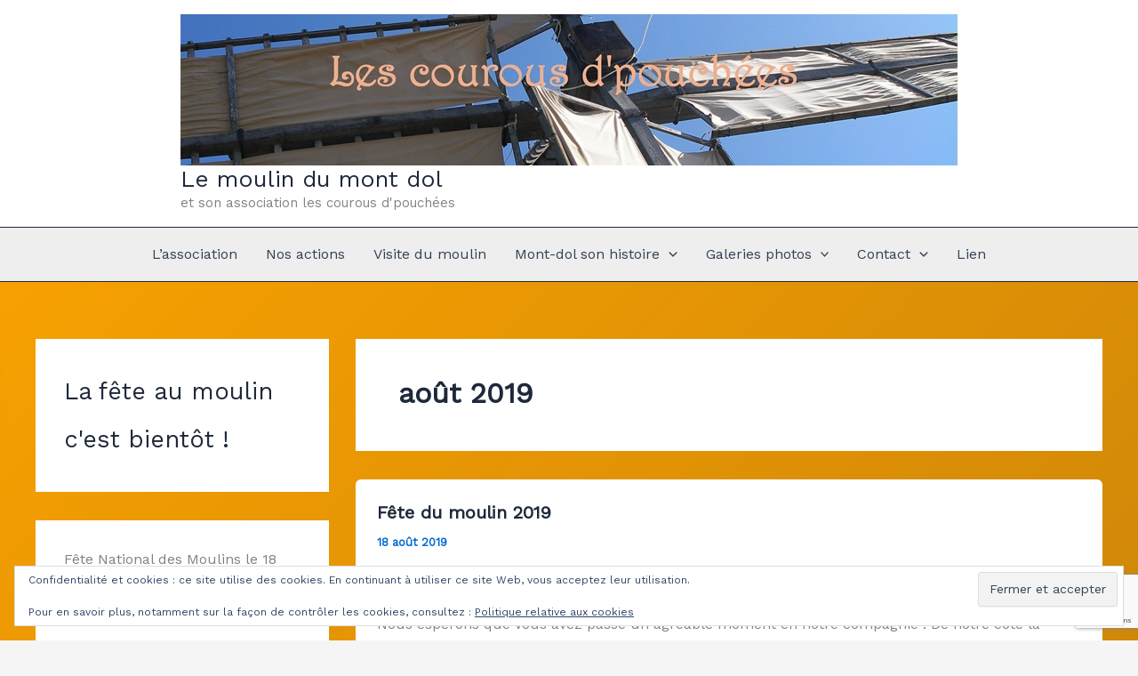

--- FILE ---
content_type: text/html; charset=utf-8
request_url: https://www.google.com/recaptcha/api2/anchor?ar=1&k=6Lek1acjAAAAAKCd8iN98iqISZKCAe67rU9R0MrA&co=aHR0cDovL3d3dy5tb3VsaW5kdW1vbnQuZnI6ODA.&hl=en&v=PoyoqOPhxBO7pBk68S4YbpHZ&size=invisible&anchor-ms=20000&execute-ms=30000&cb=npl2lxg5f1id
body_size: 48786
content:
<!DOCTYPE HTML><html dir="ltr" lang="en"><head><meta http-equiv="Content-Type" content="text/html; charset=UTF-8">
<meta http-equiv="X-UA-Compatible" content="IE=edge">
<title>reCAPTCHA</title>
<style type="text/css">
/* cyrillic-ext */
@font-face {
  font-family: 'Roboto';
  font-style: normal;
  font-weight: 400;
  font-stretch: 100%;
  src: url(//fonts.gstatic.com/s/roboto/v48/KFO7CnqEu92Fr1ME7kSn66aGLdTylUAMa3GUBHMdazTgWw.woff2) format('woff2');
  unicode-range: U+0460-052F, U+1C80-1C8A, U+20B4, U+2DE0-2DFF, U+A640-A69F, U+FE2E-FE2F;
}
/* cyrillic */
@font-face {
  font-family: 'Roboto';
  font-style: normal;
  font-weight: 400;
  font-stretch: 100%;
  src: url(//fonts.gstatic.com/s/roboto/v48/KFO7CnqEu92Fr1ME7kSn66aGLdTylUAMa3iUBHMdazTgWw.woff2) format('woff2');
  unicode-range: U+0301, U+0400-045F, U+0490-0491, U+04B0-04B1, U+2116;
}
/* greek-ext */
@font-face {
  font-family: 'Roboto';
  font-style: normal;
  font-weight: 400;
  font-stretch: 100%;
  src: url(//fonts.gstatic.com/s/roboto/v48/KFO7CnqEu92Fr1ME7kSn66aGLdTylUAMa3CUBHMdazTgWw.woff2) format('woff2');
  unicode-range: U+1F00-1FFF;
}
/* greek */
@font-face {
  font-family: 'Roboto';
  font-style: normal;
  font-weight: 400;
  font-stretch: 100%;
  src: url(//fonts.gstatic.com/s/roboto/v48/KFO7CnqEu92Fr1ME7kSn66aGLdTylUAMa3-UBHMdazTgWw.woff2) format('woff2');
  unicode-range: U+0370-0377, U+037A-037F, U+0384-038A, U+038C, U+038E-03A1, U+03A3-03FF;
}
/* math */
@font-face {
  font-family: 'Roboto';
  font-style: normal;
  font-weight: 400;
  font-stretch: 100%;
  src: url(//fonts.gstatic.com/s/roboto/v48/KFO7CnqEu92Fr1ME7kSn66aGLdTylUAMawCUBHMdazTgWw.woff2) format('woff2');
  unicode-range: U+0302-0303, U+0305, U+0307-0308, U+0310, U+0312, U+0315, U+031A, U+0326-0327, U+032C, U+032F-0330, U+0332-0333, U+0338, U+033A, U+0346, U+034D, U+0391-03A1, U+03A3-03A9, U+03B1-03C9, U+03D1, U+03D5-03D6, U+03F0-03F1, U+03F4-03F5, U+2016-2017, U+2034-2038, U+203C, U+2040, U+2043, U+2047, U+2050, U+2057, U+205F, U+2070-2071, U+2074-208E, U+2090-209C, U+20D0-20DC, U+20E1, U+20E5-20EF, U+2100-2112, U+2114-2115, U+2117-2121, U+2123-214F, U+2190, U+2192, U+2194-21AE, U+21B0-21E5, U+21F1-21F2, U+21F4-2211, U+2213-2214, U+2216-22FF, U+2308-230B, U+2310, U+2319, U+231C-2321, U+2336-237A, U+237C, U+2395, U+239B-23B7, U+23D0, U+23DC-23E1, U+2474-2475, U+25AF, U+25B3, U+25B7, U+25BD, U+25C1, U+25CA, U+25CC, U+25FB, U+266D-266F, U+27C0-27FF, U+2900-2AFF, U+2B0E-2B11, U+2B30-2B4C, U+2BFE, U+3030, U+FF5B, U+FF5D, U+1D400-1D7FF, U+1EE00-1EEFF;
}
/* symbols */
@font-face {
  font-family: 'Roboto';
  font-style: normal;
  font-weight: 400;
  font-stretch: 100%;
  src: url(//fonts.gstatic.com/s/roboto/v48/KFO7CnqEu92Fr1ME7kSn66aGLdTylUAMaxKUBHMdazTgWw.woff2) format('woff2');
  unicode-range: U+0001-000C, U+000E-001F, U+007F-009F, U+20DD-20E0, U+20E2-20E4, U+2150-218F, U+2190, U+2192, U+2194-2199, U+21AF, U+21E6-21F0, U+21F3, U+2218-2219, U+2299, U+22C4-22C6, U+2300-243F, U+2440-244A, U+2460-24FF, U+25A0-27BF, U+2800-28FF, U+2921-2922, U+2981, U+29BF, U+29EB, U+2B00-2BFF, U+4DC0-4DFF, U+FFF9-FFFB, U+10140-1018E, U+10190-1019C, U+101A0, U+101D0-101FD, U+102E0-102FB, U+10E60-10E7E, U+1D2C0-1D2D3, U+1D2E0-1D37F, U+1F000-1F0FF, U+1F100-1F1AD, U+1F1E6-1F1FF, U+1F30D-1F30F, U+1F315, U+1F31C, U+1F31E, U+1F320-1F32C, U+1F336, U+1F378, U+1F37D, U+1F382, U+1F393-1F39F, U+1F3A7-1F3A8, U+1F3AC-1F3AF, U+1F3C2, U+1F3C4-1F3C6, U+1F3CA-1F3CE, U+1F3D4-1F3E0, U+1F3ED, U+1F3F1-1F3F3, U+1F3F5-1F3F7, U+1F408, U+1F415, U+1F41F, U+1F426, U+1F43F, U+1F441-1F442, U+1F444, U+1F446-1F449, U+1F44C-1F44E, U+1F453, U+1F46A, U+1F47D, U+1F4A3, U+1F4B0, U+1F4B3, U+1F4B9, U+1F4BB, U+1F4BF, U+1F4C8-1F4CB, U+1F4D6, U+1F4DA, U+1F4DF, U+1F4E3-1F4E6, U+1F4EA-1F4ED, U+1F4F7, U+1F4F9-1F4FB, U+1F4FD-1F4FE, U+1F503, U+1F507-1F50B, U+1F50D, U+1F512-1F513, U+1F53E-1F54A, U+1F54F-1F5FA, U+1F610, U+1F650-1F67F, U+1F687, U+1F68D, U+1F691, U+1F694, U+1F698, U+1F6AD, U+1F6B2, U+1F6B9-1F6BA, U+1F6BC, U+1F6C6-1F6CF, U+1F6D3-1F6D7, U+1F6E0-1F6EA, U+1F6F0-1F6F3, U+1F6F7-1F6FC, U+1F700-1F7FF, U+1F800-1F80B, U+1F810-1F847, U+1F850-1F859, U+1F860-1F887, U+1F890-1F8AD, U+1F8B0-1F8BB, U+1F8C0-1F8C1, U+1F900-1F90B, U+1F93B, U+1F946, U+1F984, U+1F996, U+1F9E9, U+1FA00-1FA6F, U+1FA70-1FA7C, U+1FA80-1FA89, U+1FA8F-1FAC6, U+1FACE-1FADC, U+1FADF-1FAE9, U+1FAF0-1FAF8, U+1FB00-1FBFF;
}
/* vietnamese */
@font-face {
  font-family: 'Roboto';
  font-style: normal;
  font-weight: 400;
  font-stretch: 100%;
  src: url(//fonts.gstatic.com/s/roboto/v48/KFO7CnqEu92Fr1ME7kSn66aGLdTylUAMa3OUBHMdazTgWw.woff2) format('woff2');
  unicode-range: U+0102-0103, U+0110-0111, U+0128-0129, U+0168-0169, U+01A0-01A1, U+01AF-01B0, U+0300-0301, U+0303-0304, U+0308-0309, U+0323, U+0329, U+1EA0-1EF9, U+20AB;
}
/* latin-ext */
@font-face {
  font-family: 'Roboto';
  font-style: normal;
  font-weight: 400;
  font-stretch: 100%;
  src: url(//fonts.gstatic.com/s/roboto/v48/KFO7CnqEu92Fr1ME7kSn66aGLdTylUAMa3KUBHMdazTgWw.woff2) format('woff2');
  unicode-range: U+0100-02BA, U+02BD-02C5, U+02C7-02CC, U+02CE-02D7, U+02DD-02FF, U+0304, U+0308, U+0329, U+1D00-1DBF, U+1E00-1E9F, U+1EF2-1EFF, U+2020, U+20A0-20AB, U+20AD-20C0, U+2113, U+2C60-2C7F, U+A720-A7FF;
}
/* latin */
@font-face {
  font-family: 'Roboto';
  font-style: normal;
  font-weight: 400;
  font-stretch: 100%;
  src: url(//fonts.gstatic.com/s/roboto/v48/KFO7CnqEu92Fr1ME7kSn66aGLdTylUAMa3yUBHMdazQ.woff2) format('woff2');
  unicode-range: U+0000-00FF, U+0131, U+0152-0153, U+02BB-02BC, U+02C6, U+02DA, U+02DC, U+0304, U+0308, U+0329, U+2000-206F, U+20AC, U+2122, U+2191, U+2193, U+2212, U+2215, U+FEFF, U+FFFD;
}
/* cyrillic-ext */
@font-face {
  font-family: 'Roboto';
  font-style: normal;
  font-weight: 500;
  font-stretch: 100%;
  src: url(//fonts.gstatic.com/s/roboto/v48/KFO7CnqEu92Fr1ME7kSn66aGLdTylUAMa3GUBHMdazTgWw.woff2) format('woff2');
  unicode-range: U+0460-052F, U+1C80-1C8A, U+20B4, U+2DE0-2DFF, U+A640-A69F, U+FE2E-FE2F;
}
/* cyrillic */
@font-face {
  font-family: 'Roboto';
  font-style: normal;
  font-weight: 500;
  font-stretch: 100%;
  src: url(//fonts.gstatic.com/s/roboto/v48/KFO7CnqEu92Fr1ME7kSn66aGLdTylUAMa3iUBHMdazTgWw.woff2) format('woff2');
  unicode-range: U+0301, U+0400-045F, U+0490-0491, U+04B0-04B1, U+2116;
}
/* greek-ext */
@font-face {
  font-family: 'Roboto';
  font-style: normal;
  font-weight: 500;
  font-stretch: 100%;
  src: url(//fonts.gstatic.com/s/roboto/v48/KFO7CnqEu92Fr1ME7kSn66aGLdTylUAMa3CUBHMdazTgWw.woff2) format('woff2');
  unicode-range: U+1F00-1FFF;
}
/* greek */
@font-face {
  font-family: 'Roboto';
  font-style: normal;
  font-weight: 500;
  font-stretch: 100%;
  src: url(//fonts.gstatic.com/s/roboto/v48/KFO7CnqEu92Fr1ME7kSn66aGLdTylUAMa3-UBHMdazTgWw.woff2) format('woff2');
  unicode-range: U+0370-0377, U+037A-037F, U+0384-038A, U+038C, U+038E-03A1, U+03A3-03FF;
}
/* math */
@font-face {
  font-family: 'Roboto';
  font-style: normal;
  font-weight: 500;
  font-stretch: 100%;
  src: url(//fonts.gstatic.com/s/roboto/v48/KFO7CnqEu92Fr1ME7kSn66aGLdTylUAMawCUBHMdazTgWw.woff2) format('woff2');
  unicode-range: U+0302-0303, U+0305, U+0307-0308, U+0310, U+0312, U+0315, U+031A, U+0326-0327, U+032C, U+032F-0330, U+0332-0333, U+0338, U+033A, U+0346, U+034D, U+0391-03A1, U+03A3-03A9, U+03B1-03C9, U+03D1, U+03D5-03D6, U+03F0-03F1, U+03F4-03F5, U+2016-2017, U+2034-2038, U+203C, U+2040, U+2043, U+2047, U+2050, U+2057, U+205F, U+2070-2071, U+2074-208E, U+2090-209C, U+20D0-20DC, U+20E1, U+20E5-20EF, U+2100-2112, U+2114-2115, U+2117-2121, U+2123-214F, U+2190, U+2192, U+2194-21AE, U+21B0-21E5, U+21F1-21F2, U+21F4-2211, U+2213-2214, U+2216-22FF, U+2308-230B, U+2310, U+2319, U+231C-2321, U+2336-237A, U+237C, U+2395, U+239B-23B7, U+23D0, U+23DC-23E1, U+2474-2475, U+25AF, U+25B3, U+25B7, U+25BD, U+25C1, U+25CA, U+25CC, U+25FB, U+266D-266F, U+27C0-27FF, U+2900-2AFF, U+2B0E-2B11, U+2B30-2B4C, U+2BFE, U+3030, U+FF5B, U+FF5D, U+1D400-1D7FF, U+1EE00-1EEFF;
}
/* symbols */
@font-face {
  font-family: 'Roboto';
  font-style: normal;
  font-weight: 500;
  font-stretch: 100%;
  src: url(//fonts.gstatic.com/s/roboto/v48/KFO7CnqEu92Fr1ME7kSn66aGLdTylUAMaxKUBHMdazTgWw.woff2) format('woff2');
  unicode-range: U+0001-000C, U+000E-001F, U+007F-009F, U+20DD-20E0, U+20E2-20E4, U+2150-218F, U+2190, U+2192, U+2194-2199, U+21AF, U+21E6-21F0, U+21F3, U+2218-2219, U+2299, U+22C4-22C6, U+2300-243F, U+2440-244A, U+2460-24FF, U+25A0-27BF, U+2800-28FF, U+2921-2922, U+2981, U+29BF, U+29EB, U+2B00-2BFF, U+4DC0-4DFF, U+FFF9-FFFB, U+10140-1018E, U+10190-1019C, U+101A0, U+101D0-101FD, U+102E0-102FB, U+10E60-10E7E, U+1D2C0-1D2D3, U+1D2E0-1D37F, U+1F000-1F0FF, U+1F100-1F1AD, U+1F1E6-1F1FF, U+1F30D-1F30F, U+1F315, U+1F31C, U+1F31E, U+1F320-1F32C, U+1F336, U+1F378, U+1F37D, U+1F382, U+1F393-1F39F, U+1F3A7-1F3A8, U+1F3AC-1F3AF, U+1F3C2, U+1F3C4-1F3C6, U+1F3CA-1F3CE, U+1F3D4-1F3E0, U+1F3ED, U+1F3F1-1F3F3, U+1F3F5-1F3F7, U+1F408, U+1F415, U+1F41F, U+1F426, U+1F43F, U+1F441-1F442, U+1F444, U+1F446-1F449, U+1F44C-1F44E, U+1F453, U+1F46A, U+1F47D, U+1F4A3, U+1F4B0, U+1F4B3, U+1F4B9, U+1F4BB, U+1F4BF, U+1F4C8-1F4CB, U+1F4D6, U+1F4DA, U+1F4DF, U+1F4E3-1F4E6, U+1F4EA-1F4ED, U+1F4F7, U+1F4F9-1F4FB, U+1F4FD-1F4FE, U+1F503, U+1F507-1F50B, U+1F50D, U+1F512-1F513, U+1F53E-1F54A, U+1F54F-1F5FA, U+1F610, U+1F650-1F67F, U+1F687, U+1F68D, U+1F691, U+1F694, U+1F698, U+1F6AD, U+1F6B2, U+1F6B9-1F6BA, U+1F6BC, U+1F6C6-1F6CF, U+1F6D3-1F6D7, U+1F6E0-1F6EA, U+1F6F0-1F6F3, U+1F6F7-1F6FC, U+1F700-1F7FF, U+1F800-1F80B, U+1F810-1F847, U+1F850-1F859, U+1F860-1F887, U+1F890-1F8AD, U+1F8B0-1F8BB, U+1F8C0-1F8C1, U+1F900-1F90B, U+1F93B, U+1F946, U+1F984, U+1F996, U+1F9E9, U+1FA00-1FA6F, U+1FA70-1FA7C, U+1FA80-1FA89, U+1FA8F-1FAC6, U+1FACE-1FADC, U+1FADF-1FAE9, U+1FAF0-1FAF8, U+1FB00-1FBFF;
}
/* vietnamese */
@font-face {
  font-family: 'Roboto';
  font-style: normal;
  font-weight: 500;
  font-stretch: 100%;
  src: url(//fonts.gstatic.com/s/roboto/v48/KFO7CnqEu92Fr1ME7kSn66aGLdTylUAMa3OUBHMdazTgWw.woff2) format('woff2');
  unicode-range: U+0102-0103, U+0110-0111, U+0128-0129, U+0168-0169, U+01A0-01A1, U+01AF-01B0, U+0300-0301, U+0303-0304, U+0308-0309, U+0323, U+0329, U+1EA0-1EF9, U+20AB;
}
/* latin-ext */
@font-face {
  font-family: 'Roboto';
  font-style: normal;
  font-weight: 500;
  font-stretch: 100%;
  src: url(//fonts.gstatic.com/s/roboto/v48/KFO7CnqEu92Fr1ME7kSn66aGLdTylUAMa3KUBHMdazTgWw.woff2) format('woff2');
  unicode-range: U+0100-02BA, U+02BD-02C5, U+02C7-02CC, U+02CE-02D7, U+02DD-02FF, U+0304, U+0308, U+0329, U+1D00-1DBF, U+1E00-1E9F, U+1EF2-1EFF, U+2020, U+20A0-20AB, U+20AD-20C0, U+2113, U+2C60-2C7F, U+A720-A7FF;
}
/* latin */
@font-face {
  font-family: 'Roboto';
  font-style: normal;
  font-weight: 500;
  font-stretch: 100%;
  src: url(//fonts.gstatic.com/s/roboto/v48/KFO7CnqEu92Fr1ME7kSn66aGLdTylUAMa3yUBHMdazQ.woff2) format('woff2');
  unicode-range: U+0000-00FF, U+0131, U+0152-0153, U+02BB-02BC, U+02C6, U+02DA, U+02DC, U+0304, U+0308, U+0329, U+2000-206F, U+20AC, U+2122, U+2191, U+2193, U+2212, U+2215, U+FEFF, U+FFFD;
}
/* cyrillic-ext */
@font-face {
  font-family: 'Roboto';
  font-style: normal;
  font-weight: 900;
  font-stretch: 100%;
  src: url(//fonts.gstatic.com/s/roboto/v48/KFO7CnqEu92Fr1ME7kSn66aGLdTylUAMa3GUBHMdazTgWw.woff2) format('woff2');
  unicode-range: U+0460-052F, U+1C80-1C8A, U+20B4, U+2DE0-2DFF, U+A640-A69F, U+FE2E-FE2F;
}
/* cyrillic */
@font-face {
  font-family: 'Roboto';
  font-style: normal;
  font-weight: 900;
  font-stretch: 100%;
  src: url(//fonts.gstatic.com/s/roboto/v48/KFO7CnqEu92Fr1ME7kSn66aGLdTylUAMa3iUBHMdazTgWw.woff2) format('woff2');
  unicode-range: U+0301, U+0400-045F, U+0490-0491, U+04B0-04B1, U+2116;
}
/* greek-ext */
@font-face {
  font-family: 'Roboto';
  font-style: normal;
  font-weight: 900;
  font-stretch: 100%;
  src: url(//fonts.gstatic.com/s/roboto/v48/KFO7CnqEu92Fr1ME7kSn66aGLdTylUAMa3CUBHMdazTgWw.woff2) format('woff2');
  unicode-range: U+1F00-1FFF;
}
/* greek */
@font-face {
  font-family: 'Roboto';
  font-style: normal;
  font-weight: 900;
  font-stretch: 100%;
  src: url(//fonts.gstatic.com/s/roboto/v48/KFO7CnqEu92Fr1ME7kSn66aGLdTylUAMa3-UBHMdazTgWw.woff2) format('woff2');
  unicode-range: U+0370-0377, U+037A-037F, U+0384-038A, U+038C, U+038E-03A1, U+03A3-03FF;
}
/* math */
@font-face {
  font-family: 'Roboto';
  font-style: normal;
  font-weight: 900;
  font-stretch: 100%;
  src: url(//fonts.gstatic.com/s/roboto/v48/KFO7CnqEu92Fr1ME7kSn66aGLdTylUAMawCUBHMdazTgWw.woff2) format('woff2');
  unicode-range: U+0302-0303, U+0305, U+0307-0308, U+0310, U+0312, U+0315, U+031A, U+0326-0327, U+032C, U+032F-0330, U+0332-0333, U+0338, U+033A, U+0346, U+034D, U+0391-03A1, U+03A3-03A9, U+03B1-03C9, U+03D1, U+03D5-03D6, U+03F0-03F1, U+03F4-03F5, U+2016-2017, U+2034-2038, U+203C, U+2040, U+2043, U+2047, U+2050, U+2057, U+205F, U+2070-2071, U+2074-208E, U+2090-209C, U+20D0-20DC, U+20E1, U+20E5-20EF, U+2100-2112, U+2114-2115, U+2117-2121, U+2123-214F, U+2190, U+2192, U+2194-21AE, U+21B0-21E5, U+21F1-21F2, U+21F4-2211, U+2213-2214, U+2216-22FF, U+2308-230B, U+2310, U+2319, U+231C-2321, U+2336-237A, U+237C, U+2395, U+239B-23B7, U+23D0, U+23DC-23E1, U+2474-2475, U+25AF, U+25B3, U+25B7, U+25BD, U+25C1, U+25CA, U+25CC, U+25FB, U+266D-266F, U+27C0-27FF, U+2900-2AFF, U+2B0E-2B11, U+2B30-2B4C, U+2BFE, U+3030, U+FF5B, U+FF5D, U+1D400-1D7FF, U+1EE00-1EEFF;
}
/* symbols */
@font-face {
  font-family: 'Roboto';
  font-style: normal;
  font-weight: 900;
  font-stretch: 100%;
  src: url(//fonts.gstatic.com/s/roboto/v48/KFO7CnqEu92Fr1ME7kSn66aGLdTylUAMaxKUBHMdazTgWw.woff2) format('woff2');
  unicode-range: U+0001-000C, U+000E-001F, U+007F-009F, U+20DD-20E0, U+20E2-20E4, U+2150-218F, U+2190, U+2192, U+2194-2199, U+21AF, U+21E6-21F0, U+21F3, U+2218-2219, U+2299, U+22C4-22C6, U+2300-243F, U+2440-244A, U+2460-24FF, U+25A0-27BF, U+2800-28FF, U+2921-2922, U+2981, U+29BF, U+29EB, U+2B00-2BFF, U+4DC0-4DFF, U+FFF9-FFFB, U+10140-1018E, U+10190-1019C, U+101A0, U+101D0-101FD, U+102E0-102FB, U+10E60-10E7E, U+1D2C0-1D2D3, U+1D2E0-1D37F, U+1F000-1F0FF, U+1F100-1F1AD, U+1F1E6-1F1FF, U+1F30D-1F30F, U+1F315, U+1F31C, U+1F31E, U+1F320-1F32C, U+1F336, U+1F378, U+1F37D, U+1F382, U+1F393-1F39F, U+1F3A7-1F3A8, U+1F3AC-1F3AF, U+1F3C2, U+1F3C4-1F3C6, U+1F3CA-1F3CE, U+1F3D4-1F3E0, U+1F3ED, U+1F3F1-1F3F3, U+1F3F5-1F3F7, U+1F408, U+1F415, U+1F41F, U+1F426, U+1F43F, U+1F441-1F442, U+1F444, U+1F446-1F449, U+1F44C-1F44E, U+1F453, U+1F46A, U+1F47D, U+1F4A3, U+1F4B0, U+1F4B3, U+1F4B9, U+1F4BB, U+1F4BF, U+1F4C8-1F4CB, U+1F4D6, U+1F4DA, U+1F4DF, U+1F4E3-1F4E6, U+1F4EA-1F4ED, U+1F4F7, U+1F4F9-1F4FB, U+1F4FD-1F4FE, U+1F503, U+1F507-1F50B, U+1F50D, U+1F512-1F513, U+1F53E-1F54A, U+1F54F-1F5FA, U+1F610, U+1F650-1F67F, U+1F687, U+1F68D, U+1F691, U+1F694, U+1F698, U+1F6AD, U+1F6B2, U+1F6B9-1F6BA, U+1F6BC, U+1F6C6-1F6CF, U+1F6D3-1F6D7, U+1F6E0-1F6EA, U+1F6F0-1F6F3, U+1F6F7-1F6FC, U+1F700-1F7FF, U+1F800-1F80B, U+1F810-1F847, U+1F850-1F859, U+1F860-1F887, U+1F890-1F8AD, U+1F8B0-1F8BB, U+1F8C0-1F8C1, U+1F900-1F90B, U+1F93B, U+1F946, U+1F984, U+1F996, U+1F9E9, U+1FA00-1FA6F, U+1FA70-1FA7C, U+1FA80-1FA89, U+1FA8F-1FAC6, U+1FACE-1FADC, U+1FADF-1FAE9, U+1FAF0-1FAF8, U+1FB00-1FBFF;
}
/* vietnamese */
@font-face {
  font-family: 'Roboto';
  font-style: normal;
  font-weight: 900;
  font-stretch: 100%;
  src: url(//fonts.gstatic.com/s/roboto/v48/KFO7CnqEu92Fr1ME7kSn66aGLdTylUAMa3OUBHMdazTgWw.woff2) format('woff2');
  unicode-range: U+0102-0103, U+0110-0111, U+0128-0129, U+0168-0169, U+01A0-01A1, U+01AF-01B0, U+0300-0301, U+0303-0304, U+0308-0309, U+0323, U+0329, U+1EA0-1EF9, U+20AB;
}
/* latin-ext */
@font-face {
  font-family: 'Roboto';
  font-style: normal;
  font-weight: 900;
  font-stretch: 100%;
  src: url(//fonts.gstatic.com/s/roboto/v48/KFO7CnqEu92Fr1ME7kSn66aGLdTylUAMa3KUBHMdazTgWw.woff2) format('woff2');
  unicode-range: U+0100-02BA, U+02BD-02C5, U+02C7-02CC, U+02CE-02D7, U+02DD-02FF, U+0304, U+0308, U+0329, U+1D00-1DBF, U+1E00-1E9F, U+1EF2-1EFF, U+2020, U+20A0-20AB, U+20AD-20C0, U+2113, U+2C60-2C7F, U+A720-A7FF;
}
/* latin */
@font-face {
  font-family: 'Roboto';
  font-style: normal;
  font-weight: 900;
  font-stretch: 100%;
  src: url(//fonts.gstatic.com/s/roboto/v48/KFO7CnqEu92Fr1ME7kSn66aGLdTylUAMa3yUBHMdazQ.woff2) format('woff2');
  unicode-range: U+0000-00FF, U+0131, U+0152-0153, U+02BB-02BC, U+02C6, U+02DA, U+02DC, U+0304, U+0308, U+0329, U+2000-206F, U+20AC, U+2122, U+2191, U+2193, U+2212, U+2215, U+FEFF, U+FFFD;
}

</style>
<link rel="stylesheet" type="text/css" href="https://www.gstatic.com/recaptcha/releases/PoyoqOPhxBO7pBk68S4YbpHZ/styles__ltr.css">
<script nonce="_wi6j-lZnFZwc9cDwD0NNA" type="text/javascript">window['__recaptcha_api'] = 'https://www.google.com/recaptcha/api2/';</script>
<script type="text/javascript" src="https://www.gstatic.com/recaptcha/releases/PoyoqOPhxBO7pBk68S4YbpHZ/recaptcha__en.js" nonce="_wi6j-lZnFZwc9cDwD0NNA">
      
    </script></head>
<body><div id="rc-anchor-alert" class="rc-anchor-alert"></div>
<input type="hidden" id="recaptcha-token" value="[base64]">
<script type="text/javascript" nonce="_wi6j-lZnFZwc9cDwD0NNA">
      recaptcha.anchor.Main.init("[\x22ainput\x22,[\x22bgdata\x22,\x22\x22,\[base64]/[base64]/[base64]/[base64]/cjw8ejpyPj4+eil9Y2F0Y2gobCl7dGhyb3cgbDt9fSxIPWZ1bmN0aW9uKHcsdCx6KXtpZih3PT0xOTR8fHc9PTIwOCl0LnZbd10/dC52W3ddLmNvbmNhdCh6KTp0LnZbd109b2Yoeix0KTtlbHNle2lmKHQuYkImJnchPTMxNylyZXR1cm47dz09NjZ8fHc9PTEyMnx8dz09NDcwfHx3PT00NHx8dz09NDE2fHx3PT0zOTd8fHc9PTQyMXx8dz09Njh8fHc9PTcwfHx3PT0xODQ/[base64]/[base64]/[base64]/bmV3IGRbVl0oSlswXSk6cD09Mj9uZXcgZFtWXShKWzBdLEpbMV0pOnA9PTM/bmV3IGRbVl0oSlswXSxKWzFdLEpbMl0pOnA9PTQ/[base64]/[base64]/[base64]/[base64]\x22,\[base64]\\u003d\x22,\[base64]/DqcOuwqbCtcKKDDzDq2jDjsOnDMO8w5dib0UHfwXDq31Fwq/Dm3xEbMOjwqPCh8OOXgc1wrIowr7DqzrDqGY9wo8Zf8OsMB9Bw47DilDCqw1cc1/CtwxhWcKsLMOXwrnDi1McwoJ0WcOrw5XDt8KjC8KNw4rDhsKpw49vw6EtQ8K6wr/DtsKKGRlpWcOvcMOIDsO9wqZ4YV1BwpkNw70ofisCLyTDjH95AcKjem8JTXk/w55XD8KJw47CrsOANBcqw5NXKsKTGsOAwr8QeEHCkFQNYcK7SQnDq8OcK8OdwpBVLcK6w53Dig8kw68Lw7BycsKABg7CmsOKO8KjwqHDvcOFwqYkSVzCnk3DvgsBwoIDw4zCi8K8a3/[base64]/w4TDngnDvmNRc3TDrjIrc2w+w7DDuSfDhSDDrUXCisOGwq/DiMOkO8OEPcOywoVAX39jbMKGw5zCncK0UMOzEmhkJsOrw7VZw7zDj3Jewo7DvcOEwqQgwr5+w4fCvgrDqFzDt3/Ch8KhRcKtVApAwr/Dp2bDvB8qSkvCjyLCtcOswoPDh8ODT29IwpzDicKXf1PCmsOHw6dLw59Ba8K5IcO3H8K2woVwUcOkw7xGw6XDnEtiNixkKsOxw5tKFMO+WzYTJUAraMKvccOzwqAmw6MowodVZ8OyCMKeJ8OibWvCuCN4w5hYw5vCgcKQVxpqdsK/[base64]/CkkLCscO7H8ONIHw4KW0lY8ObwqEPZcOiwqINwpIdU3MDwqvDhFdswr/DhWTCoMK7M8KJwqNZVcKEQ8O/fcOHwoTDsllEwrnCh8Ofw5QJw67DlcKEw6zDtXXCgcOVw4EWEm3DqcO4czxWUcK6w7kQw5ESLTZtwrERwplmeA3Dm1IvEcOOI8ODZcKxwrcHw7gnwr3DuUxoZXjDt3c/[base64]/CvxnCnwLDlxkgwr8sG8OiwozDoMKQw4bDgCrDgRAXNcKRUTBow67Dr8KRTMOMw7pHw7JmwrnDrFDDrcOzKsO+b3BgwoZawpwiaWoawpkkwqXClxkpwo11fcOMwobDrMO6wolLUcOjQQUVwoAlUcKOw4zDil/[base64]/wonDnMOiJsKywo8ZOsKpDmDCgXwtw4h9B8OuZsKpKFAzw4lXC8KmMzPDrMKpWknDrMKpI8KiCGzCggJSHhbCtyLCikIbBsOOd09rw73Dui/[base64]/Cq8O8wr7Cv8Oxw5rCnXQzwrbDtTF2DzjCtcKCw6ESKkBMNWHCoDvCmkEiwpNqwo7DuUUPwqLCrj3DpnPCqMK8QgjCpkTDvQ9ibxXCvcO3eUNEw6XDn3nDhAjDmW5pw4bCisO/wq7DmQJcw6U0VMO5J8OywoLCsMOoTMKWUsOKwo/Ct8OiAMOMGsOiOMOCwoXCrsKVw6IQwqvDlDl5w4ZFwrhew4ouwozChDzDowbDgMOowpbCm0c7wr/DpcOYFW98w4/Dl2fCkW3Ds0rDs2JgwoEVw40rw5gDMRxINX1UIMOdQMO/wpgSw5/Cj1dsJBEvw5zDsMOQNsOeRGk4wqXDm8Kxw7bDtMOQwr0Ow4zDkMOrJ8Kcw4LDs8OxNQkOw5/Dl0nDhznDvkfCkQvDqX3CmyxYV2sGw5MbwpjDgxFGwp3CgsKrwoHDu8OGw6QWwp54R8OFwr53dFYvw5shMsOtwpw/w7cONSMOw4gYJhPDvsObZANQwqTCoyTDlsKMw5LDu8K5w6zDrcKYM8K/dMKWwrErCBgbLj/[base64]/CscKRYcKWwoh9ZcKcw4U1YcOKcMObYyTDsMOMXDjCvyTDv8OBYijChBIwwqgGwqnCucOTIAnDnMKCw5xbw4HCn27DpyfCgcKmeRY9UcOnZ8KwwrbDvcKiX8OqVChCKh44wqDChUfCmsOEwpfCt8OOb8KkTSTCnRxfwpbCq8OewqXDqsK9GBLCvkExw5TCh8OFw6VqVD/ChSAIw6d7wrHDqiE4G8O+W07CqcK5woAgc0t8NsOOwowIwozCq8OdwoZkwr3CnBlow6xqO8KoQsO6w4sTw5jDv8Khw5vCt3B6ehbColxibsOPw7XDvzsgKcOhSMKfwqLCg2NWHi3Ds8KRDg/Cqjh2D8OBw5DDhsKQXkzDhXzCk8KAJ8OqR07Dn8OedcOlwrbDvUpIwprDvsOMeMKiPMOCwqjCvHdJYxrCjl/CsRAowrk5w7fDp8KxFMKzOMK5woVFOjNywq7CqcK/w7/[base64]/DucKAB8Okw68pwpZgwozDtRnDu1QBZQI5ecOkwqAwG8Onwq/CkcKmw65nFykNw6DDsSvCjMOlSFNJWhDCqjPCkCUFSg9UwrnDgzZtcsKXG8KpBhbDkMOZw47Dl0rDr8OEV2DDvMKOwptGw5sWWBtcDCfDrsOGI8OddDtlEcO/[base64]/DkSYowqfCuV50w7vDvQzDl3rCmgbDlMKAw505w4TDrcKVGDDCp3fDkztsDHTDhMKHwrjCssOQJMKHw5ETw4nDhCILw7jCp3V3MsKUw5vCoMKZAMKGwrIfwpnDnMOHbMKfwpXChB/[base64]/DpsKQw6bChFnDisOjZ8OvwpECGjVoUiV+PWFRwqTDicOvRxBNwqLDjQoqw4d2YsKIwpvCs8KEwprCmn4wRB0ecjNxFk9Xw7rDrA0KCcKuw4wLw7LDhiF/UsO0FsKWWMKrwqzCjsOaamZbSiTDhlkoK8KMCCDCnA5Bw6vDmcObYMOlw7XDp0/CksKPwoV0wrJvc8KEw5fDqcOlw4sPw5vDucKUw77DvwXCvyvCrErCj8KOw4/DqzLCocOMwqjDscK/D0I6w4p2w71BaMKAeg/[base64]/[base64]/w6fDrMKowpLDm3LCqjYYKsOFVmxLw5/DtXxDw7TDmUTCoG4wwpvCrjcwWSLCpj1kwrvCl1fCv8Kkw5sqbsKPw5MYH3TCug/Do08DJcKXw5Utf8OSBgszLT5lPw3CgnFmMcO4CcOSwpkNLlorwrM5wrzCjXlGO8OBccKqZT7DrDATd8Ofw4nCnMOZPMOKw6dOw6DDqShKOlJrKsOXP3nCgcOPw7w+EsOGwosyAHgew5PDu8Opw7/[base64]/DkcO9w4nCiMK8w7ssPADCjTcnw4dBDTNWD8KqRRwzU13DjytFZBJrSlM+a3ZUbEvDjw9Wa8Ktw6oJw4/CucOtEMOnwqAdw6EjL3vCkcO8wqhCACrDpDBowrvDisKAFMOewrt0CMKPw4nDvsOvw7bDuj7CmMOaw7tdczPDtMKWa8KCNMKjYy54AgAIJRzCucKTw4HCohTCrsKDwptrHcOBwo1aGcKbW8OGdMOTe1fDvxrDlMKxMkPDj8K0OGYJT8OmBkZGD8OUTz3CpMKZw5YMw5/CpsKVwrwVwpAnw5LDokXDgTzCsMOaP8KuDRLCicKJV0LCtcK2dsOAw6k9wqNZVGk9w4IOPhrCr8KWw5HCp3NnwrV+QsK1PsO0M8KUw4wdAFpbw4XDocK0WMKww6HCp8O1cW1rOcKVwqfDo8KMw7rCu8KlEGbCqMOXw7DCnXDDui/[base64]/DiMK7GygAN3Vtw6XCuUUVXsKOw7NVw5LCkMO6TlQ2w7bCixs3w7UQIHjCon99MsOuw7Znw53CssONTMO+OAvDnF55wprCmcKDVH9TwpnChnUCw7PCnETDocKfwoEOeMOVwoVbZcO0PD/DlR92wpN1w70wwo/CgjPDk8K9eXTDhCnDpCHDmTLCil5xwpQAck/CiknCoEgvKMKfw6fDrcKJMA3DvVJ5w4nDkMO7wot8Mm7DmMKPSsKoAMOXwrdpODzCssKhTEbDucKNJ3ZeaMOzw7PDmQ3Cv8OUwo7CgXzDkEJew6rDmcKTbMKjw5rCvcK8w5nDoV7DkyAuE8O6DUfCoG7Cim0qIMK/[base64]/WsKAMhXCmmPClmZ2bSQ3w6vCsMKawpnChV/DtcObwogkAcKjw6bCuXfCm8KXM8K/w6owI8Kww63DlnvDvkDCtMKxwr/CjwbCscKvTcO/w4nCrG4wAcK3wpV8T8OdXzZzdcK2w60bwo1Fw7vCiWQFwpbDhEdGbiZ/[base64]/FcKrwp7CkRHCjsKiwpTCo8KVX1zClsOpw6kyw6NAw74Hw5lHw77DtWfCvMKJw4PDncKBwpDDg8KHw4VGwr3DlgXDr3QEwr3CuyzCpMOmAA8FdifDvxnCjigVQ1llw4zCsMKhwojDmMKnd8OqLDoaw5haw7pswq/DtcKgw79wGcOZUwRja8OAw68ww5MQQRlQw58FUMOzw7xdwrDCtMKCw6AoworDjsOFasKICsKvQcOiw7nClcOPw7oTVhw7WWc1McKiw6/DlcKvwrLCpsOZw4lmwpAMc0YfcRLCvHd6w6MKOsOowpPCqSnDhsKGeCzCjsKBwp3CvMKmBsOtw47Dg8Oow7XCvELCr0gAwp7CtsO4wpw6w60cw4LCqsKYwqE2DsKVCMO0VsK2wpXDpHlZaUgcwrnCsh5zwpTCtsOrwps/PsO0w651w6XCp8K1wpRqwowvOiBuKMKvw4MZwqYhbAfDjMODCRkjw5M8FlTCs8Opw79UY8KrwrHDjncXwr1wwq3CplHDr21Fw6XDiREYXlpzLUJ1G8Kvw7YUwo4bQsOuwqACwo9GWi3ClMK5wp5twoxjEcOfw57Dghotwo/DvlnDnA8MI0sDwr0sRsKyX8KwwoRTwqwuF8KUwq/[base64]/CoT0PwrjDg8Kuw6FhwooGC1plNT3Cs2bDg8KRw6QOY2xuwpbDpBzDrFBwZAoeLsOIwpBPPjx0HMOLw5jDjMOGdsKtw79lQmA5EMOvw50aHcKHw5rDpcO+JMOTCQB/wqLDiFrDhMOHJCbDqMOtSm8Jw4bDn3/[base64]/CjW3CmirDvcKGbsOJwoh1wrLDnh3DuMKkwp4pwq3DlsO0E1sTIMKaFMOfwp1ewp0/w65lMVvDgELDtMO2Q1/CusOiJxYUw519NcKVw4wHwo19dhNLw53Dow3ComDDpcOZQcOEC1zChyxYWMOdw5LDlsOJw7HCtR97eTDDgX7Dj8K6w5HDoXjCjwfChMOfTSDDtETDq3LDryXDgHzDqsKlwpo4aMOiZm/CkSwqWWfDmMKJw6UAw69zUsO1wotzwr3CmcOBw4AFw6rDiMOGw4DClmjDgTsowq7CjA/[base64]/[base64]/ClGbDh09WwpnDuMO7w6kPw79ZeQHCtsO/[base64]/YUtLY17DlRgWB8KvIcK+w7crSsOlw77CrsOdwoUqJVbCpsKUwonCjcKGQcKqKxN7FkMkwqRDw58Sw7w4wpTCvhvCrsKzw64zwp5UG8OJOy/Cmxt1woTCqcOSwpLCry7CsX04QcK5csKsCcOhT8K1N1DCpDMiZAYwZHXDmAtzwqTCq8OHcsKRw48IZMOmKMKKDsKfDkldXBxvJzDDiF4Lwr97w4/DjlhSX8Kiw5DDp8OhIMKrw55tPlYVGcOYwojDnjrDiTXDjsOCZFFBwog4wrROccKZWj7DkcOQw5rDmwnCs0dmw6PDi0bDgXvCtEZ/wrHCtcOOwp8qw49RX8K0PkbCtcKgGMKywrHDlxRGwqHDlsKfCT8fW8OwIUsTUcOzemXDhcKxw4TDvHhXFBUFw6bCvcOgw41ywpHDrEjCiQY9w7bDpC9kwrYUZmoucmfCscKww4/[base64]/DtR7Cn8OUAMO0TyjCtQEMZcKsIcOTw5LDqwU3RcOow4HCrcKsw5jCjQtRw7MjOsKNw5VEGGPDpDtrNVQZw6ggwoI8d8O0bGRTNsKcLnnDg0hmbMKDw6d3w6DDrsOfNcOWwqrDg8OhwoE3S2jCm8KMwq/DuXrCknxbwr0ewq0xw6LClXnDt8OtHcK1wrEELsKdNsKswrkiRsO+w7Fqw6DDicKCw6/CrHDCnFtjQ8Kjw68lfzzCucK/McKdQcOqbjcrD1/Dq8O4Ux8MRcOTVMOgw7t+P1LDpmEPJCppwotxw4kRYMKRVMOmw7fDriHCqR5ZWW3CtjTDrcOlC8KJXkEbw4Y7IhrCm0w9wpwaw4/CtMKuD1/DrmrDg8KKYMKqQMOQwrI5dcOeBcKFV0nCuXRDLcKRwojCk3dLw6nDm8KLK8KwSMK0QkJ/w5Uvw4FRw5RYAhcvJlbCnzHDj8OiUwFGw7fCm8OWw7PCuBhrwpMsw43Dt0rCjDolwq/CmcOuUsOPAcKtw6tKCMKGwpIMwo3Cv8KoaEdDesO3DsKnw47Di3QOw5Yzw6jCgG/Dm0hdWsKywqIfwqoEOnXCpMONa0LDglpcOMKCEF7DnXzCu1nDhgtNZsKNKcK2w5bDo8Kcw4fDiMKCbcKpw5bCjGTDv2nClCtWwppJw65hw5BYGMKXw4PDvsOsHMKQwovDmDHDtsKEW8OpwqnDu8OUw7DChsKqw6RvwrYEw7J/SAjCkg3DvU4lDMKAFsK7PMK4w6fDshd7w5VWeCfCnBkBw6wVDgXDgMKIwoPDpMK+wqPDng8dw4LCvsOMI8Ozw5FHw7M6NsK/w5AvO8KyworDnlvCjsK3w7DCnRJpH8KpwoAfAWfCg8KICGbCmcOVIHwsUzzDtw7CqlJpwqcgWcKYecO5w5XCr8KaD3fDssOmwrfDpsK3woRVw4FIMcKNwpzCusOAw7bDhFTDpMKLGxEoVHPDksK+wo8mVmcOwq/DhBhubcKCwrAWesK6anHCkwnCv2jChUc6GRDDmsKwwqYWPcOmGQHCoMK5MU5RwpPDo8Krwq/DgD/DjnVKw5gqXsKVAcOhexErwofCoyPDh8KHOTrDrkhMwqnDj8KWwoARBMOHd0PCtMKRR2vCg1RqRsOTNcKcwovDucKwY8KDbMOQDH1/wqPCmsKPw4LDqcKrCR3DjcOOw7lJPsK9w5jDq8Oyw5pUSibCjMKNFTgxSynDucOPw4nCgMKEQU5wbcOLH8KXwoIBwoMZeXHDtsO1wpoIwpbDiELDjWDCt8KhQ8KxJTc7GMOSwqJ+wqrDghbDncOqWcO/ekrDhMO5QcOnw599UR8ELmNsSsOrXHvDtMOjbsOqwqTDmsO3EMOUw5RPwqTCoMK/w6kUw5hyPcOfbg4/w6FeYMOqw7Ecw5kLw6vDh8KowqbCujbCtsKaSsKWAn9UdWJPGcOJV8Omw4V6w7/DoMKSwrXCvMKLw4vDhlRZRyY7Gy4YfgJ/[base64]/CsU/CqsOgFcO1ajxaR0XCpsOjwoXDjnzCkQYiw7nCuxvDj8K7w5DDmcOgFcO0w6bDoMKFZiw8YsKqwoPDiV0vw7LDokHCssKgIVDDj3F9Cjw+w5nDqGXCgsOpw4PCiGA1w5IFw5V0w7AcK2rDpjLDq8Krw6nDtMKpfcKEQ0dlbi3Dq8KXRw/Cu1YNw5rCmHFTw6UWGEJGWRJRwqDCiMKhDSgswrHComV8w70hwobCosOwJiTDt8K2w4DChWbDj0IGw5bCk8KYVsKMwpfCj8Oxw7F6wp12C8OPCcKmH8OjwoDDm8KLw4fDnlTCj2jDqMO4aMKJwq3CscOBVsK/wocHWmHCqjvCnHtOwprCuxBewp/[base64]/DmC/[base64]/DpcKvUsOrCcOYwqbClUF5w4cBwpAdE8KHwppJwqnDkmvDgMKtDm3Crhx2WcOQVlTDoBd6OmBDWcKZw6vCucKjw7MkIlXCvsOzSXtow7wQV3TDnWzCl8K7XsKjXsONesK8w53CqArDsGLCosKRwrhMwpJVZ8KNw6LCginDumTDgVHDnX/DggXCjmTDpX5ycgbCuj4BR0l4asKhOTPDi8O0w6TDu8OHwoQXw5I+w47CsEnCjnpdUsKlABIacgnCpcO9KznCv8Onwr/[base64]/DmnLDtlfDnBhBw67DgWN5w6bDpGYeQcO3REUUDcOoa8KCVH/DlMK5FMOYwrTDucKfO05CwqpOZipSw7ljw4jCosOgw7/DoAjDjsK6w7FWZ8OQY1/CncOVWiV9w7zCu1DCoMKfDcKodnlWFxfDtsOdw4DDs2TCnxnDi8KGwpRBLMKowpbCtD7CjQU9w7NPNMKUw5fCucKOw5XCgMOtQB3DucOkMSPCuhtwG8K4wqsJc1hUCmQ/w4psw4MddlgYwqzDnMOXNmnCuQAwR8KLRHLDpcKzWsOAwoAjNFDDm8K7RXjClcKkVEVGdcOoLMKbFsKQw7LCoMOpw7NCYcOGL8KTw4IfHxzDkMKeV3TCqDBmwrkpw7JiKH/CnW0iwoMqRDLCrCjCrcO6wrEGw4BXB8KjJMOHVsOhSMOgw5XDp8ODw63CvWw1w7IMClNMfwhBB8KxZ8KpF8KNHMOzXBhEwpZOwoLCtsKrDcOjcMOrwr5CAsOqw7Ynw6PCvsOXwrt8w7gQwqrDoRAxXwjDpcO/UcKNwpHDpsK5MsK+RcOrLmfDr8K2w5fCvxdgw5DDssKwNsOMw4QzBcOsw5rCsidWE18XwoYRZkzDuUtAw5LCjsKawp4PwpnDtMOFwpbDssK2CmnCh1PCtlzDnMKgw4sfc8OBBsO4wpojMU/Cj3nCjWwWwpNaBQvChMKlw4DCqQsuAgBuwqlEwoJ6wqxMAR/DomzDul9Swoh0w5Eiw4ghwozDpG3DucKNwrPDpMO0Rz0/w4nDlw7Ds8KvwrvCmhDCmmE4f2dIw5fDkx/DogRQD8OXfcO0w4sJNMONw63CjcK9IsOMFn9WDCoRYsKFacKrwo96EEDCssOUwp4sFnw5w4AiDxXCq3bDsyoqwpbDnsKGJDrDlCYEdcOUF8KIw7fDlQ1nw6FKw4TCjBtgL8O/[base64]/DtMKswrPDucOgwozCosK/AsOTwo7Dnw3CqsKMwpsnQMKpYXEowqTCiMORw5TCnx7DolVSw6fDlGoHw59Uw57CtcOYGTfCgsO9w7xcwrXCv0s+TDfCpW3DqsKPwq/CmsK7RsKew6AzKsKdw7LDksOQZhrDoGvCn1RIwq3DrQTClsKbJA4celHCoMKBTcOnb1vDgT7CocKywoRUwrrDsC/Co0Jbw5fDjF/CoQ7DoMOFdMK7wq7DgARLPivCmTQbJcKXRcO3dFw0LVHDukE/b1rCgRt7w740wq/[base64]/Dh8ONw5c/w7XDjFXDrcKNwo9+w6A0w6BecFTDiw0Jw73DqjLDjsKIRcOnwp5iw4vDuMKFdsO2SsKYwq1aa2PCjBRSDsKUWMKEBcKZw69TDzbCv8K/fsKdw6rCpMOowrlpeBZTw6rDicKYfcOww5Y0f0vCownDmMO/TsO2DEoiw5zDisKHw4w/Q8OiwrxDFsOmw4pBBMKpw5xbdcKyYRIYwrdYw5nCvcK6woDChsKaXcOCwonCr3p3w5/[base64]/CtTjCq8K2woLCqmBSwoLCgh9Sw5PCqww6CC7CnUzDm8Ktw5ECw47DrcOnw5TDhsK3w4xiXQwpJcKTHVQowpfCssOuKcOxCMO5NsKRw6vCiwQkOcOgTcO6woU/w5/DgRLDiw/DnMKCw6DCnSlwJ8KMN2ohJyTCr8OlwrwUw73CkMK3LHXCpwcRF8KJw7ZSw4YNwq1owqfDocKaSX/DksKlw7DCnkvCjsKrZcO3wrUqw5bDqHbCqsK7DcKYYntsDMKQwqPCiVIfRcOmOMOTwo1lGsOHKDJiOMOKAcKGw5TDshwfbh4Aw5TDocKfc0PCisKow6LDsQbCn1XDlE7CkAI1wo3DrsKOwoTDpgtFIlV9wqpmeMKtwrAiwpnDmQ7Cly/DmlNHChnCu8KswpbDpMOuSHPDt33Cn1jDrBTCicO2YsK7DsK3wqpQEcKqw6JVX8KXwrYbRcO0w4pFX2lxWTnCsMO7AEHDlifDkTXDgyHDuRd2D8KiORE9w6nCusK2w5c6w6oOVMOkQWzDnB/Ci8K2w5xyQFHDtMOtwqgbKMOBw5TDjcKWf8KWwoDCuRhtw4vDkEZkEsONwpTCmcOcMMKUM8Obw60AY8Kbw6ddYMO6woTDhSDCrMK5K13CpsKGb8OjF8O/w6nDo8OvTgrDvcODwrDCk8OFVMKSwozDpMOOw7FQwpZ5KxkHw5lkR1V0cgrDhmPDrMKyGMOMJ8OWwogdDMOcScKgwpsWw7jCmcKjw7nDtS7CscO3C8KhaiwVOx/DmcKXFcOWw6XCisKDwqYywq3CpTYJW1fClzRBXHgxZQoDw5FkCMOVwq81BTjChk7DsMOTwq0OwplCZ8OUaBTDhlQ3K8OuI0AHw5DDtMOFS8KIBEt8w6UvVEvCmsKWex3DmDpXwp/CrsKEw6YKw5HDh8KFcMOVYELDgVrCkcOGw5fCkXw6wqzDuMOQwpXDrhAmw7sQw5x2fcKuDsOzwoDDgE4Ww49swrDDtXQpwrjCjsKoAgTCvMOQPcKfWAAICQ/Clh1lwr/[base64]/wrvDicOMw61kPVfDkMOtKVLCjT5GIntNFcKHE8KcQMOsw4/DtDrChcKEw5HCuGglOxwPw57DkcKaCsOnRsKkwocgwobCtMOWYsOgw656wpLDjhINQDd9w5/CtUkqCcOUw4MMwoTCn8OfZCl+esKuJXTCuUXDscOeUsKGJUTCuMOQwrrDkxLCs8K/SAoqw6hFazLCs0IywrBWJMKYwq1CB8O8UybDiW9Iwr0vw7HDi3l+wop7DsO8eVzCkAjCqlJ0JE9cwqJPwqjClkhjwo9Dw6s5YivCqMKMF8ONwpfCi3cseAlnHh/[base64]/CpMKIEThQwr/DtmNaEcOJw5dOw6YSdcKtXStyGVRHw5BDwoXCgghWw6DCrcK/[base64]/w78iNsOgwrN/wrbCmcKZQGk6LMKTw7FTA8KBbm/CusO2wohRS8Ohw6vCukHCkDc0wrcAwooiKMKNXMKpZinDoXQ/R8O9wonCjMKXw7HDp8KXwofDuCvCt37CscK1wrTCg8Kjw7nCn2zDtcKHCsKMeGXCisOvw6nDiMKaw5PChcO1w65VQ8K/w6pyFht1wrERwoleV8KewovCqkfDkcOkwpXCiMOqKwIVwoUwwq/[base64]/DjjnDnsOKIcKxwo4TwrjDtMKXw7XDmUh8McK/D8Kpw5PCuMOfJUJxP37DklUWwqDCp0V8w5HDukHCkFEMw4U5BB/CjcKwwpVzw6XDvhk6QcKrWcOUO8K0LF5rCcK0LcOMw7BjBR/DqX3CvcK9aUsYJzFAwqQNB8KPwqFBw7nCjm5Mw7PDpC/CpsO4wprDvh/DsAjDiwRZw4LCsAJzWMKJJVTCqWHDucKUw5dmJRNqwpYaC8OnL8KxG2YYLCjCnXzCgsK1B8OiDsOyWXDCusKHYsOfZ3HCrxHCg8K4AsO+wpzDsBMkRkYxwrHDt8KKw5XDr8OUw7LCg8K/Rwslw73DuFDDq8O1wpwDYFDChcOXYA1lwpLDvMKZw4oKw7fCtncJw6IMwo9EbEfDrCg9w7LDhsOfDMK+w6lGJVAzFiXCrMOBDEvDscOUFngAw6fCh0AQw6vDqcOyT8OLw7PCgMOYa0cOBsOqwpA1esKPQm8pH8Osw5PCisONw4XCm8KhFcK+w4IzW8KSw4/CjwjDjcOAZE/Dqxscwqlcw6TCqcOswoxWRnnDl8OJDh5WD2NvwrLDpFJxw7XDvcKEcsOrSGomw7RIRMOjwqjCnMOAwonCi8OfFXJbDiZpBmUIwojDqVleW8Ozwp0Dwp9cOsKPI8K8OsKSw7XDo8KlLMOXwqTCvMKrw6tKw4gzwrQHT8KqPGNuwrnCksOlwqzChsKZwo7DjG/Cv1/DucOMwrNowrvCkMKRaMKIwp50fcOOwqfCjzcVXcK5wqQ9w5odwrfDm8KvwodCGsK5d8K8w57CinjCkGbCiHJ6WHgqXV/[base64]/wrotWk1Pw7bDhsO+wp8WaVHDscKNwo/CuUsxw7jDjMOAcVDCtsO3BCjDs8O9LznCv30Ywr7ClArDqmlww4t7ZsKNB2hVwqLCisKtw6DDtsKaw6vDiHxmdcKbw43CmcKmKEZUw5XDtCRvw4XDgUdow7vDhsOGLEXDnivCqMKzJkpfw6bDrsOrw5IOw4rCrMKLwrgtw6/[base64]/ChMKBecK8F8KSF8OwCcKZLVsHw40Xwql4aMOuA8O0WxE9w4rDtsKFw7vDpkhaw40UwpLCosKIwpoAc8OYw7/[base64]/CgzlEw7w4YcOic0o/QnRuwpHDm0UlV8OHccKWKWAncT5hM8Oaw4DDm8K9fcKmOyhDLVTCjgEuSx3CrsKtwo/CgGDDmGbDqcOYwpjCizrDmTLCr8OKCcKWNsKBworCj8OMP8K2QsO0w5vCgQvCpFzDm3sFw4rCtMK1Fld5wqTDn0N4w7kiwrZnwq9wUiwPwphXw6FTUXwWSkfDnTbDpMOCbmZWwqQCZyHCl1gDcMKZMsO5w7LCgwzCsMK1wq/Cj8OYTcOnXjDCmyhvw5bDrmTDkcOhw6snwqPDqsK7AiTDsCk0wo/DnCdoZk/Dq8Okwp9dwp3Dmh5lKcK3w7tOwpfDoMK5w4PDm3MKw5fCgcKVwo5XwpJxLMOlw5nCqcKJIcKXSsOvwqvCncOmwq5pwp7CjsOaw6JUS8OrfsORG8Ovw4zCrXjCmcOfeyrDsXvClFJMwqfCmsKRUMOyw5Qjw5wsYlkOw48YC8KYw70lNXUwwpguwrvDlnvCksKQJ20/w57DrRZKP8OIwo/CqMOYwqbCnETDrsKnbh1pwpXDt09TMsOIwoRow4/Cl8O2w6d8w6VEwrHCjXZsQjXCv8OsIRVCw4bDucKSDwIjwpLCsljDkwgqDE3CqHJnZDbCgTXClyBxEnDDjsOhw57CmhjCiG0IGcOWw5A0BcO2wqIAw7/CrsOzGBRfwovCjVrCsT/ClzfDlS1zEsOiN8ORwr4vw4XDgk5twqrCssOTw6nCsDfDvVJPITHCucO4w781DEJKFMKmw4DDuCfDpDVZX0PDnMObw4TClsOZH8Oiw4vCv3QPw5ZFJWQtACfDhcO4UsOfw5Nww6/[base64]/[base64]/wo4tcwDDlMKNw4Z/PnxfQcKIwq7DjMOdIcOKBsK4wpkBNsOPw6HDncKELhhSw6bCrilNUB9Uw7nCn8OtPMOJajHCoFdmw4ZmfFfCqMOgw7kUJgRNUcK0wo8QdsKSL8KIwoRYw79bZT/CuVRaw5zCoMK2LT8iw7k6wqkYYcKXw4bCvmzDosORYMO9wqTCrBZ1NynDhsOpwrXCl17DlGshw4RIOErCscOCwpU3ZMOwL8K/A1hLwpPDoVsTw4J7cm/CjsOzAHd6wqpWw4LDp8OGw4gTwrvClcOETcO8wpgrdAs2KWZxcsKEYMOhw4AWw40hw5pOY8KvPBNrBhkZw4PDkhDDk8OgWUs/D2wOw53Cu2F3ZEFUGmzDimbCpS03WQcMwrXCm1jCki9ma0NXdHwJR8KWw50xIj7CtcKfw7IhwoQVB8OjQ8KjSQcWBcOOwrpwwqtLw7bCh8ObasOKNlzChMOsK8KPwq/DswdXw5zDgh3CjB/ChMOEw7/Dg8OcwocJw48yAA8Yw5B/[base64]/CqMKwwojCgj0rwpfCjMOqwpQjZsO8wrJWOW/Dn0UQUsKTw7UNw6zCosOgw7jDlcOmPRvDrcKWwovCkz/DtcKKKcKDw4vCtMKBwoLCqBc7DcKwc3oqw65Hw69HwoImw5Z5w7XDkGA3LMOjwogpw5QBM203w4zCuy/DusKwwpPChRXDv8OIw4/[base64]/[base64]/DmwEGBB/DkMOlwrRsKsO7w7HDi1LDncKBeVLClhYywrvChsOmwocJwohHKcOENzxIfsK8w7g8RsOhF8KgwrTCjsK0w5PDhjsVCMKTasOjfAXCnzttwpdYw5UgG8Kuw6HCmzrCgDoqEcKQVMK/wogUDywxITskf8Kxwq3CqxvDrcKAwpPCoi4lAQdqXhpXwqERw6TDrUttwpbDhS/Cr1fDhcOFG8OdLsK1w71PexHCmsKKC3rCg8O8wqfDj03DnFNKw7PCqhMEwrDDmjbDrMOUw7RiwpjDqsOkw6hPw4A9wr14wrQsB8KeV8OTYUnCosKzFWBTT8K/w6Vxw4/DgzrDrRZ+w4zDvMOHwrhaXsKUF1DDm8OLG8OkRAbDu1LDmcKvcSswHx7DuMKEXnXCgcKHwr/DolXDoEfDksOGwqZeKT8MKMOkcUtBw5IAw6NgdsKBwqJxSFfDtcOmw73Dj8KDUcO/wo9qTjLCkk/DgsKhSsOxwqHCh8KuwqfDpMK6wrXCrGRgwroYPE/CtgZcWE3DjSDCtMK7wpnDnVMUw6tAw41bw4UVEsK4FMKMDQzClcK+wrZ6VDhmTsKeID4hHMKJwoZBQcOIC8OjaMK2UAvDrWBSFcOIw5lpw5/CicK/wpHDk8OQEzkGw7VeM8OFwpPDjcK9F8KVKMKsw7RLw71rwrLCp2vCucKnTj0ceSTDoXXCl3A7M31+a2bDjQnDgknDksOaQ1YEbMOZwo3DjnnDrTLDg8K4wqHCu8O/wrJHw6d4HVbCpF/[base64]/EHfCgBkEw6/CvS/DjnfCsSDDmRvDtUxNw7/[base64]/DmUsjPALCsh9ewqM2wrPCq3TDojBGw4RPworCi3TDqcK9b8KiwoPCkDZgwoHDqxRKccKjVG4Lw7Byw5pZwoMCw6ozNsO2CMO2CcKUQcOPbcOWw5HDuhDCtUbCjMOawrTDncKELG/Dhi9fwqTCisKOw6rCgcKjLCs3wpNZwrXDgT8iHMOZw7vCiQgTwoF9w7IuEMOOw7jDnzlOE2lBA8ObAcOqwq9lLMO2QSvDqcK0K8KKGsOSwrYNVMO9bsKrw5wTZhzCrw3DqR4iw6lnWFjDj8KyecOawqozSMKSdsKFK0TCmcOFVcKuw5PCtMO+M2dAwqUJw7jDmkFxwp/[base64]/CqsO4QsOcfMOcU8KVRGRRw5Z7CsOGKk3CisO9eRrCkibDnHQffcOaw6ouw41Pw5Baw7c/[base64]/DtsKxw4kEGcOAw5nDncKEwrY6c8KwwqvCkcOna8OiesK+w6VDNnhfwovCmxvDjMO0XsKCw7BWwogMGMOGIMKdwq4xw553UkvDnDVIw6fCqFwjw58OHDHCpcKSwpLCoVXCsmdjJMONDhLDu8Oow4bDs8Kjwq/[base64]/DjMOmMzokbcOYSSzCvcKfw712wpvClcKwEMK3w5vDqcOLwqN8GcOTw4RyGibCjBJbZMK9wo3CvsOywo4tAHfCphzCisOLW27CnjhOZcOWKnfDssOKccOXEcOow7VfPsOzw7rDuMOQwoPCsnZAMyzDggUPw5Byw5oBcMKDwrPCs8Kxw5U/w5bCixoCw5jDnMK6wrfDuk4QwopawoBcFcK/w4LCgiPCh3/Dn8OAXcOLw7vDo8KnV8O0wqzCh8OJwpw/w71XS0zDs8KmISZ+wpbCrMOIwprDs8KnwoRSwrTCgcOYwr8Cw7rCisO1wp/Ck8O0d1MnWCXDmcKSGsKcZgjDkR9xFGnCtQlCw5/CtCPCrcODwoMowpwIJRshbsO4wo0vXQZSwqLCv209w5zDosKKUT9jw7kbw5/[base64]/cMOVw67DrT3CqRYzw4khwrIKAMKnWGM/wqPDg8OPV1ZDw640w5LDhRlkw7fCmyYZUA/CmRY4RMKuw7zDsBBgEsOIbBMsFMOnbR0cw77CnsK3EhDDrcOjwqLDgCYZwpfDnMONw6kow7LDv8KCIMORFQFGwpPCqDjDsFw1wqnCtBJjw4rDjMKwbHI2a8O2ADd4bWrDhsKJe8KZwqvDjsKmf08jw5w+EMKuC8OfCMOxWsO7H8Olw7/DrsOOMyTCrisswp/CrMKaU8Oaw7Mtw6fCv8OiYAI1SsKSw4vDqMO/QyFtS8OrwqkjwrjDoHXChMK6wqpcUsOUXcO+B8O6wovCvMOgA0hQw5YXw4sCwpnCrHDCt8KtK8OOw7/DvjUDwrVDwoN2wpNawrTDgV/Dr2zCrFBKw4TChcOnwp7Di3rCt8O5wr/DgXPCkTjCpQjCkcODGW/CnRfDuMOow4zCg8KmLMO2TcO6KcKABMOyw5vDmsOzwqHCtFAlHzsCEjdnXMK+K8O/[base64]/CvzgiGhHDsirCkEs7wqU2w6/CrwYQbMOMPsO9RcKkw6fDplU+M0nCj8KvwrUfw6QrwrnCgsKdw4NVVUkjM8K/[base64]/woI3wrEmw4h9BybCjmckwqTCqsKTQMK+FmLCv8KNwr4rw5DDuiRJwpsiJVnCvW7DgyNYwpxCwpdAw5oEZjjCrsOjw50aXih+eUkQfHJJb8KOXwIWwpl4wq/CvsK3wrR/HnF6w4MEPgIuwpHCocOKPUjClVsnScOhVXsrZsOZw5/[base64]/Cl33Do8Oww6cxwqHDqHnDuw9jbRzDl14VScKlLsK4PsKURMOrJ8KAWUjDv8KqHcObw5nClsKaAsKpw7MzVi7Cpk/DpHvDjsOEw61EKn7Cki3CiUN+wo17wqldw7VUfWVKwr8FNcONw6dgwqtyQAHCkcOMwq7DlsOzwro5PwHDnBlsG8OuX8OBw5QOw6vCocOaLsKCw7DDqn/DtAjColLCoW3DkMKULFfDrBBlFCrCmMO1worDoMKnw6XCtMOOwoHDuDtAYmZhwqXDvwtAZHM6FGcyQMO0w7bClgMswpLDnHdHwpRXG8OMMsKowqPChcOXYhvDg8KsElA8wr3Dk8OvfTgew6ZibMKpw4/Du8K0wqgXw5B7w57DhMONG8OqB20ZK8OhwogJwqrDq8KlTcOPwpvDrUfDsMK9bcKhSsKZw5B/[base64]/[base64]/CvMK8cSkLQsO9wo3DryjDijYiH8OQMUzCkcKKJSdSf8KEwprDmsO9IhJGwofDlRHDqcKawpnCl8OHw5M4wqDCtz49w6h9wr1uwocfXjLCs8K9wo0xwplfN10Aw5pHL8KNw4/CjjtEF8OMWcKdFMKrw6HDs8OrHcOhcMKhwpjDuAbDnAbDpiTClMKRw77CmcOkPAbDg0E+W8O/wofCuDtjdA9fZUdQPMOhwqAPcxg/LhZpw5wxw5MFw690FcKMw4Y7F8Oqw5UkwpvDsMObGW0/Oh/CpXtcw7rCs8KrAmQPwoYoL8OFw6jChlrDrmUXw5gIC8OUGcKGfATDiA3Dr8OIwqTDoMKKej0AVHNdw41Ew4Qrw7HDh8OIAVPCicOSwqU\\u003d\x22],null,[\x22conf\x22,null,\x226Lek1acjAAAAAKCd8iN98iqISZKCAe67rU9R0MrA\x22,0,null,null,null,1,[21,125,63,73,95,87,41,43,42,83,102,105,109,121],[1017145,652],0,null,null,null,null,0,null,0,null,700,1,null,0,\[base64]/76lBhnEnQkZnOKMAhnM8xEZ\x22,0,0,null,null,1,null,0,0,null,null,null,0],\x22http://www.moulindumont.fr:80\x22,null,[3,1,1],null,null,null,1,3600,[\x22https://www.google.com/intl/en/policies/privacy/\x22,\x22https://www.google.com/intl/en/policies/terms/\x22],\x22G2B96xnl7u0Kj44hNM1teOZ6VeEmpgi8iTE5ID4NLBw\\u003d\x22,1,0,null,1,1768675810982,0,0,[130,215,101,136,105],null,[42,87,73,248],\x22RC-b-TV2k3La4unHA\x22,null,null,null,null,null,\x220dAFcWeA4XIwOr7LbfnhMc4DEiUfnBBqDifxmH0TvHRu7EAXgNWk98uNbEQd4Sp8rDBKc9rZgj-MFXithUKFT2K5ytTy3AlbvBFQ\x22,1768758611084]");
    </script></body></html>